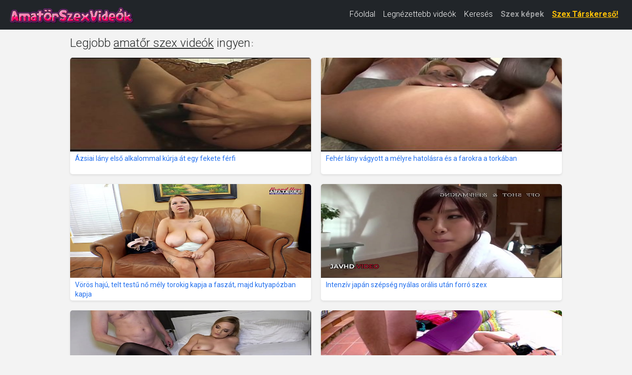

--- FILE ---
content_type: text/html; charset=UTF-8
request_url: https://amatorszexvideok.hu/?oldal=2
body_size: 12506
content:
<!DOCTYPE html>
<html lang="hu" class="no-js no-filter" data-window-width="width-1663">
<head>
    <title>Amatőr szex videók - magyar amatőr házipornó videók ingyen</title>
    <meta name="rating" content="adult" />
    <meta name="RATING" content="RTA-5042-1996-1400-1577-RTA" />
    <meta charset="utf-8">
    <meta name="description" content="Több száz ingyen amatőr szex videó, amiben átlagos külsejű amatőr lányok, vagy igazi feleségeket láthatsz szex közben. Az amatőr pornóban az a különleges, hogy valódi érzelmeket láthatunk, az amatőr szex videókban a szex nincs megjátszva. Összegyűjtöttük kézzel a legjobb magyar amatőr szex videókat és naponta rakjuk ki az oldalra az újabbakat. Valódi amatőr pornó filmek, amiket a szereplők videóztak, semmi megrendezett jelenet vagy kamu érzelem.">
    <meta name="keywords" content="amatőr szex videók, amatőr pornó, amatőr dugás, amatőr párok szexelnek, amatőr sex, homemade pornó, házipornó videó, házipornó filmek, amatőr szex filmek">
    <meta name="viewport" content="width=device-width, initial-scale=1.0, minimum-scale=1.0, maximum-scale=1.0, user-scalable=no">

    <!-- Favikonok és mobil ikonok -->
    <link rel="apple-touch-icon" sizes="180x180" href="/media/favicon/apple-touch-icon.png">
    <link rel="icon" type="image/png" sizes="32x32" href="/media/favicon/favicon-32x32.png">
    <link rel="icon" type="image/png" sizes="16x16" href="/media/favicon/favicon-16x16.png">
    <link rel="manifest" href="/media/favicon/site.webmanifest">
    <link rel="mask-icon" href="/media/favicon/safari-pinned-tab.svg" color="#5bbad5">
    <link rel="shortcut icon" href="/media/favicon/favicon.ico">
    <meta name="msapplication-TileColor" content="#da532c">
    <meta name="msapplication-config" content="/media/favicon/browserconfig.xml">
    <meta name="theme-color" content="#ffffff">

    <!-- Open Graph -->
    
    <!-- Bootstrap 5 CSS -->
    <link href="https://cdn.jsdelivr.net/npm/bootstrap@5.3.0/dist/css/bootstrap.min.css"
          rel="stylesheet"
          integrity="sha384-9ndCyUaIbzAi2FUVXJi0CjmCapSmO7SnpJef0486qhLnuZ2cdeRhO02iuK6FUUVM"
          crossorigin="anonymous">

    <!-- Google Fonts -->
    <link rel="stylesheet" media="all"
          href="//fonts.googleapis.com/css?family=Roboto:400,300,100,500,700&display=swap&subset=latin,latin-ext">
    <link rel="stylesheet" media="all"
          href="//fonts.googleapis.com/css?family=Roboto+Condensed:400,300,700&display=swap&subset=latin,latin-ext">

    <!-- Egyéni CSS -->
    <link rel="stylesheet" media="screen" href="/media/bootstrap.css">
    <link rel="stylesheet" media="screen" href="/media/page.css?7">
    <link rel="stylesheet" media="screen" href="/media/rwd.css">

    <!-- Verifikációs meta tagek -->
    <meta name="msvalidate.01" content="908826D60D8F15E30CD4A7CC4A26A6EF" />
    <meta name="yandex-verification" content="9667ea3c86f8a9a6" />
    <meta name="6a97888e-site-verification" content="869cb7b3a719a753292bc8394de1fb8c" />
    <meta name="clckd" content="3e90993a19338c45edd807d4c655087d" />

    <!-- Google tag (gtag.js) -->
    <script async src="https://www.googletagmanager.com/gtag/js?id=G-D4WN545DYT"></script>
    <script>
        window.dataLayer = window.dataLayer || [];
        function gtag(){dataLayer.push(arguments);}
        gtag('js', new Date());

        gtag('config', 'G-D4WN545DYT');
    </script>
</head>
<body>
<script type="text/javascript" src="/xsims.js"></script>

<header id="main-header" class="container-fluid bg-dark">
    <nav class="navbar navbar-expand-lg navbar-dark py-1" style="margin-top: -10px;">
        <div class="container-fluid align-items-center">
            <!-- Logó -->
            <a class="navbar-brand me-auto" href="https://amatorszexvideok.hu/" title="Amatőr Szex Videók" style="max-width:250px;">
                <img src="/img/amatorszexvideokhu.png"
                     alt="Amatőr Szex Videók"
                     class="img-fluid"
                     style="height:40px; width:auto; object-fit:contain; vertical-align:middle;">
            </a>

            <!-- Hamburger gomb -->
            <button class="navbar-toggler"
                    type="button"
                    data-bs-toggle="collapse"
                    data-bs-target="#mainNav"
                    aria-controls="mainNav"
                    aria-expanded="false"
                    aria-label="Toggle navigation"
                    style="border:none; padding:0.35rem 0.75rem;">
                <span class="navbar-toggler-icon"></span>
            </button>

            <!-- Menü tartalom -->
            <div class="collapse navbar-collapse justify-content-end" id="mainNav">
                <ul class="navbar-nav">
                    <li class="nav-item active">
                        <a class="nav-link text-white" href="/">Főoldal</a>
                    </li>
                    <li class="nav-item ">
                        <a class="nav-link text-white" href="/top100.html">Legnézettebb videók</a>
                    </li>
                    <li class="nav-item ">
                        <a class="nav-link text-white" href="/kereses.html">Keresés</a>
                    </li>
                    <li class="nav-item">
                        <a class="nav-link text-pink fw-bold" href="https://szexkepek.net" target="_snet">Szex képek</a>
                    </li>
                    <li class="nav-item">
                        <a class="nav-link text-warning fw-bold"
                           href="https://mastersincash.g2afse.com/sl?id=613f5e2d0a13e2d587e2e23e&pid=516&sub1=amatorszexvideok.hu"
                           target="_sezexne"
                           style="text-decoration:underline;">
                            Szex Társkereső!
                        </a>
                    </li>
                </ul>
            </div>
        </div>
    </nav>

    <style>
        /* Mobil nézet stílusok */
        @media (max-width: 767px) {
            #mainNav {
                background-color: #262929 !important;
                margin-top: -5px !important;
                box-shadow: 0 3px 5px rgba(0,0,0,0.2) !important;
                position: relative;
                z-index: 1000;
            }
            .navbar-nav {
                padding: 15px 20px !important;
            }
            .nav-link {
                font-size: 18px !important;
                line-height: 1.5 !important;
            }
            .nav-item {
                margin: 8px 0 !important;
            }
            .navbar-toggler {
                margin-right: 0 !important;
            }
            .navbar-brand {
                max-width: 250px !important;
            }
        }
        @media (min-width: 768px) {
            .nav-link {
                font-size: 16px !important;
                line-height: 1.3 !important;
            }
            .navbar-brand {
                max-width: 250px !important;
            }
        }
    </style>
</header>

<!-- Bootstrap JS betöltése -->
<script src="https://cdn.jsdelivr.net/npm/bootstrap@5.3.0/dist/js/bootstrap.bundle.min.js"
        integrity="sha384-geWF76RCwLtnZ8qwWowPQNguL3RmwHVBC9FhGdlKrxdiJJigb/j/68SIy3Te4Bkz"
        crossorigin="anonymous"></script>


<section id="main-content" class="">
<div class="wrapper">
<div class="row">

<article class="col-xs-20">
<div class="inner-wrapper">
<section id="page-content-items">

    
<div class="title-block title-filters-block row">
<div class="this-title col-xs-20" style="margin-top:13px;"><h1 style="display:inline;float:left;">Legjobb <u>amatőr szex videók</u> ingyen</h1><span style="display:inline;float:left;padding-top:5px;padding-left:2px;font-weight:bold;">:</span></div>
<div class="this-messages col-xs-20"></div>
</div>

<div class="row">


<div class="item-block oneof-lg-4 oneof-sm-2 col-xs-10">
<div class="inner-block">
<a href="/25579666/ázsiai-lány-első-alkalommal-kúrja-át-egy-fekete-férfi.html">
<span class="image">
<span class="stretcher">
<img class="card-img-top lazy" data-src="https://thumb-cdn77.xvideos-cdn.com/0c97d1b8-8d34-4b84-9684-977623be0131/3/xv_15_t.jpg" alt="Ázsiai lány első alkalommal kúrja át egy fekete férfi" onError="this.onerror=null;this.data-src='/media/torolve.jpg';" style="max-height:190px;" src="/media/loader.gif" ></span>
</span>
<span class="item-desc" style="border-bottom:0px;height:46px;overflow:hidden;">
<span class="this-title" style="border-bottom:0px;">Ázsiai lány első alkalommal kúrja át egy fekete férfi</span>
</span>
</a>
</div>
</div>


<div class="item-block oneof-lg-4 oneof-sm-2 col-xs-10">
<div class="inner-block">
<a href="/26024835/fehér-lány-vágyott-a-mélyre-hatolásra-és-a-farokra-a-torkában.html">
<span class="image">
<span class="stretcher">
<img class="card-img-top lazy" data-src="https://thumb-cdn77.xvideos-cdn.com/fa0599b4-fc69-4888-a64f-7900889cfcf5/3/xv_15_t.jpg" alt="Fehér lány vágyott a mélyre hatolásra és a farokra a torkában" onError="this.onerror=null;this.data-src='/media/torolve.jpg';" style="max-height:190px;" src="/media/loader.gif" ></span>
</span>
<span class="item-desc" style="border-bottom:0px;height:46px;overflow:hidden;">
<span class="this-title" style="border-bottom:0px;">Fehér lány vágyott a mélyre hatolásra és a farokra a torkában</span>
</span>
</a>
</div>
</div>


<div class="item-block oneof-lg-4 oneof-sm-2 col-xs-10">
<div class="inner-block">
<a href="/25935887/vörös-hajú-telt-testű-nő-mély-torokig-kapja-a-faszát-majd-kutyapózban-kapja.html">
<span class="image">
<span class="stretcher">
<img class="card-img-top lazy" data-src="https://thumb-cdn77.xvideos-cdn.com/05212086-a747-41bc-beb1-9c4689c5e0eb/0/xv_15_t.jpg" alt="Vörös hajú, telt testű nő mély torokig kapja a faszát, majd kutyapózban kapja" onError="this.onerror=null;this.data-src='/media/torolve.jpg';" style="max-height:190px;" src="/media/loader.gif" ></span>
</span>
<span class="item-desc" style="border-bottom:0px;height:46px;overflow:hidden;">
<span class="this-title" style="border-bottom:0px;">Vörös hajú, telt testű nő mély torokig kapja a faszát, majd kutyapózban kapja</span>
</span>
</a>
</div>
</div>


<div class="item-block oneof-lg-4 oneof-sm-2 col-xs-10">
<div class="inner-block">
<a href="/25935882/intenzív-japán-szépség-nyálas-orális-után-forró-szex.html">
<span class="image">
<span class="stretcher">
<img class="card-img-top lazy" data-src="https://gcore-pic.xvideos-cdn.com/videos/thumbs169lll/7b/72/d6/7b72d6059c86bb8483d083066bb52fb0/7b72d6059c86bb8483d083066bb52fb0.15.jpg" alt="Intenzív japán szépség nyálas orális után forró szex" onError="this.onerror=null;this.data-src='/media/torolve.jpg';" style="max-height:190px;" src="/media/loader.gif" ></span>
</span>
<span class="item-desc" style="border-bottom:0px;height:46px;overflow:hidden;">
<span class="this-title" style="border-bottom:0px;">Intenzív japán szépség nyálas orális után forró szex</span>
</span>
</a>
</div>
</div>


<div class="item-block oneof-lg-4 oneof-sm-2 col-xs-10">
<div class="inner-block">
<a href="/25981581/nylon-fétis-lábakkal-és-nedves-punci.html">
<span class="image">
<span class="stretcher">
<img class="card-img-top lazy" data-src="https://thumb-cdn77.xvideos-cdn.com/0c55933c-46ed-4985-86a9-427e1de51c31/0/xv_15_t.jpg" alt="Nylon fétis lábakkal és nedves punci" onError="this.onerror=null;this.data-src='/media/torolve.jpg';" style="max-height:190px;" src="/media/loader.gif" ></span>
</span>
<span class="item-desc" style="border-bottom:0px;height:46px;overflow:hidden;">
<span class="this-title" style="border-bottom:0px;">Nylon fétis lábakkal és nedves punci</span>
</span>
</a>
</div>
</div>


<div class="item-block oneof-lg-4 oneof-sm-2 col-xs-10">
<div class="inner-block">
<a href="/26153742/spanyol-amatőr-kurva-felvétele-közben.html">
<span class="image">
<span class="stretcher">
<img class="card-img-top lazy" data-src="https://thumb-cdn77.xvideos-cdn.com/f03138ee-541f-4fde-8521-bbcbd041b561/3/xv_15_t.jpg" alt="Spanyol amatőr kurva felvétele közben" onError="this.onerror=null;this.data-src='/media/torolve.jpg';" style="max-height:190px;" src="/media/loader.gif" ></span>
</span>
<span class="item-desc" style="border-bottom:0px;height:46px;overflow:hidden;">
<span class="this-title" style="border-bottom:0px;">Spanyol amatőr kurva felvétele közben</span>
</span>
</a>
</div>
</div>


<div class="item-block oneof-lg-4 oneof-sm-2 col-xs-10">
<div class="inner-block">
<a href="/25981573/a-fehér-srác-sosem-baszta-meg-így-a-puncit.html">
<span class="image">
<span class="stretcher">
<img class="card-img-top lazy" data-src="https://thumb-cdn77.xvideos-cdn.com/6dd1aca9-4cc5-40b1-9148-36cc7885860f/3/xv_15_t.jpg" alt="A fehér srác sosem baszta meg így a puncit" onError="this.onerror=null;this.data-src='/media/torolve.jpg';" style="max-height:190px;" src="/media/loader.gif" ></span>
</span>
<span class="item-desc" style="border-bottom:0px;height:46px;overflow:hidden;">
<span class="this-title" style="border-bottom:0px;">A fehér srác sosem baszta meg így a puncit</span>
</span>
</a>
</div>
</div>


<div class="item-block oneof-lg-4 oneof-sm-2 col-xs-10">
<div class="inner-block">
<a href="/24866311/szenvedélyes-anális-délután-vörös-lingerie-ben-egy-amatőr-pár-részéről.html">
<span class="image">
<span class="stretcher">
<img class="card-img-top lazy" data-src="https://cdn77-pic.xvideos-cdn.com/videos/thumbs169lll/76/0f/ed/760fed3910e9a69eaa71c74739672aae/760fed3910e9a69eaa71c74739672aae.15.jpg" alt="Szenvedélyes anális délután vörös lingerie-ben egy amatőr pár részéről" onError="this.onerror=null;this.data-src='/media/torolve.jpg';" style="max-height:190px;" src="/media/loader.gif" ></span>
</span>
<span class="item-desc" style="border-bottom:0px;height:46px;overflow:hidden;">
<span class="this-title" style="border-bottom:0px;">Szenvedélyes anális délután vörös lingerie-ben egy amatőr pár részéről</span>
</span>
</a>
</div>
</div>


<div class="item-block oneof-lg-4 oneof-sm-2 col-xs-10">
<div class="inner-block">
<a href="/25312899/otthon-készült-mélytorkos-szopás-és-szájon-belüli-elélvezés.html">
<span class="image">
<span class="stretcher">
<img class="card-img-top lazy" data-src="https://thumb-cdn77.xvideos-cdn.com/3875e491-9d6f-40b3-a498-f5db9b213e39/3/xv_18_t.jpg" alt="Otthon készült mélytorkos szopás és szájon belüli elélvezés" onError="this.onerror=null;this.data-src='/media/torolve.jpg';" style="max-height:190px;" src="/media/loader.gif" ></span>
</span>
<span class="item-desc" style="border-bottom:0px;height:46px;overflow:hidden;">
<span class="this-title" style="border-bottom:0px;">Otthon készült mélytorkos szopás és szájon belüli elélvezés</span>
</span>
</a>
</div>
</div>


<div class="item-block oneof-lg-4 oneof-sm-2 col-xs-10">
<div class="inner-block">
<a href="/25446442/nagy-mellű-fekete-modellet-durván-megdugja-a-főbérlő-a-kanapén.html">
<span class="image">
<span class="stretcher">
<img class="card-img-top lazy" data-src="https://thumb-cdn77.xvideos-cdn.com/6c93e17b-6420-4ea7-adbb-4a4bc6ee6829/3/xv_30_t.jpg" alt="Nagy mellű fekete modellet durván megdugja a főbérlő a kanapén" onError="this.onerror=null;this.data-src='/media/torolve.jpg';" style="max-height:190px;" src="/media/loader.gif" ></span>
</span>
<span class="item-desc" style="border-bottom:0px;height:46px;overflow:hidden;">
<span class="this-title" style="border-bottom:0px;">Nagy mellű fekete modellet durván megdugja a főbérlő a kanapén</span>
</span>
</a>
</div>
</div>


<div class="item-block oneof-lg-4 oneof-sm-2 col-xs-10">
<div class="inner-block">
<a href="/26153722/az-első-amatőr-videóm-amikor-elélvezett-a-számba.html">
<span class="image">
<span class="stretcher">
<img class="card-img-top lazy" data-src="https://thumb-cdn77.xvideos-cdn.com/23a090b3-ee02-471a-b1d4-870933faa345/3/xv_15_t.jpg" alt="Az első amatőr videóm, amikor elélvezett a számba" onError="this.onerror=null;this.data-src='/media/torolve.jpg';" style="max-height:190px;" src="/media/loader.gif" ></span>
</span>
<span class="item-desc" style="border-bottom:0px;height:46px;overflow:hidden;">
<span class="this-title" style="border-bottom:0px;">Az első amatőr videóm, amikor elélvezett a számba</span>
</span>
</a>
</div>
</div>


<div class="item-block oneof-lg-4 oneof-sm-2 col-xs-10">
<div class="inner-block">
<a href="/25268640/egy-teltebb-ázsiai-lány-első-pornós-videója-otthoni-környezetben.html">
<span class="image">
<span class="stretcher">
<img class="card-img-top lazy" data-src="https://thumb-cdn77.xvideos-cdn.com/e6dd7ba9-a4c1-4dc4-9e00-26e3b8787029/3/xv_15_t.jpg" alt="Egy teltebb ázsiai lány első pornós videója otthoni környezetben" onError="this.onerror=null;this.data-src='/media/torolve.jpg';" style="max-height:190px;" src="/media/loader.gif" ></span>
</span>
<span class="item-desc" style="border-bottom:0px;height:46px;overflow:hidden;">
<span class="this-title" style="border-bottom:0px;">Egy teltebb ázsiai lány első pornós videója otthoni környezetben</span>
</span>
</a>
</div>
</div>


<div class="item-block oneof-lg-4 oneof-sm-2 col-xs-10">
<div class="inner-block">
<a href="/25179741/szexi-barna-hajú-lány-reggeli-vágyait-az-ágyban-elégíti-ki.html">
<span class="image">
<span class="stretcher">
<img class="card-img-top lazy" data-src="https://cdn77-pic.xvideos-cdn.com/videos/thumbs169lll/31/29/a0/3129a0377b5c918cc902fc69090ce279/3129a0377b5c918cc902fc69090ce279.15.jpg" alt="Szexi barna hajú lány reggeli vágyait az ágyban elégíti ki" onError="this.onerror=null;this.data-src='/media/torolve.jpg';" style="max-height:190px;" src="/media/loader.gif" ></span>
</span>
<span class="item-desc" style="border-bottom:0px;height:46px;overflow:hidden;">
<span class="this-title" style="border-bottom:0px;">Szexi barna hajú lány reggeli vágyait az ágyban elégíti ki</span>
</span>
</a>
</div>
</div>


<div class="item-block oneof-lg-4 oneof-sm-2 col-xs-10">
<div class="inner-block">
<a href="/26153720/egyetemista-szomszédlány-kemény-anál-és-puncicsere.html">
<span class="image">
<span class="stretcher">
<img class="card-img-top lazy" data-src="https://thumb-cdn77.xvideos-cdn.com/69ddf3c5-c722-4a01-90aa-eaebf65640bb/3/xv_15_t.jpg" alt="Egyetemista szomszédlány kemény anál és puncicsere" onError="this.onerror=null;this.data-src='/media/torolve.jpg';" style="max-height:190px;" src="/media/loader.gif" ></span>
</span>
<span class="item-desc" style="border-bottom:0px;height:46px;overflow:hidden;">
<span class="this-title" style="border-bottom:0px;">Egyetemista szomszédlány kemény anál és puncicsere</span>
</span>
</a>
</div>
</div>


<div class="item-block oneof-lg-4 oneof-sm-2 col-xs-10">
<div class="inner-block">
<a href="/25981578/a-szobába-csalt-kezdő-lány-kemény-szexre-kész.html">
<span class="image">
<span class="stretcher">
<img class="card-img-top lazy" data-src="https://thumb-cdn77.xvideos-cdn.com/9b0e01f8-6a8a-4ad3-8717-2827b1125c4c/3/xv_28_t.jpg" alt="A szobába csalt kezdő lány kemény szexre kész" onError="this.onerror=null;this.data-src='/media/torolve.jpg';" style="max-height:190px;" src="/media/loader.gif" ></span>
</span>
<span class="item-desc" style="border-bottom:0px;height:46px;overflow:hidden;">
<span class="this-title" style="border-bottom:0px;">A szobába csalt kezdő lány kemény szexre kész</span>
</span>
</a>
</div>
</div>


<div class="item-block oneof-lg-4 oneof-sm-2 col-xs-10">
<div class="inner-block">
<a href="/25712908/karcsú-brazil-lányt-otthon-keményen-megbasznak.html">
<span class="image">
<span class="stretcher">
<img class="card-img-top lazy" data-src="https://thumb-cdn77.xvideos-cdn.com/b8e2455e-142b-4356-bffd-97e5aaed80ae/3/xv_20_t.jpg" alt="Karcsú brazil lányt otthon keményen megbasznak" onError="this.onerror=null;this.data-src='/media/torolve.jpg';" style="max-height:190px;" src="/media/loader.gif" ></span>
</span>
<span class="item-desc" style="border-bottom:0px;height:46px;overflow:hidden;">
<span class="this-title" style="border-bottom:0px;">Karcsú brazil lányt otthon keményen megbasznak</span>
</span>
</a>
</div>
</div>


<div class="item-block oneof-lg-4 oneof-sm-2 col-xs-10">
<div class="inner-block">
<a href="/25312892/dögös-roma-táncosnő-kapja-a-nagy-fekete-faszt.html">
<span class="image">
<span class="stretcher">
<img class="card-img-top lazy" data-src="https://cdn77-pic.xvideos-cdn.com/videos/thumbs169lll/ee/49/45/ee4945d076da04e9637b1d5dfa4337c0/ee4945d076da04e9637b1d5dfa4337c0.15.jpg" alt="Dögös roma táncosnő kapja a nagy fekete faszt" onError="this.onerror=null;this.data-src='/media/torolve.jpg';" style="max-height:190px;" src="/media/loader.gif" ></span>
</span>
<span class="item-desc" style="border-bottom:0px;height:46px;overflow:hidden;">
<span class="this-title" style="border-bottom:0px;">Dögös roma táncosnő kapja a nagy fekete faszt</span>
</span>
</a>
</div>
</div>


<div class="item-block oneof-lg-4 oneof-sm-2 col-xs-10">
<div class="inner-block">
<a href="/25090923/szőke-szépség-nagy-cicikkel-és-vizes-puncijával-hotelben.html">
<span class="image">
<span class="stretcher">
<img class="card-img-top lazy" data-src="https://cdn77-pic.xvideos-cdn.com/videos/thumbs169lll/b1/88/13/b188139d67de3514edf483cb3b7fb108/b188139d67de3514edf483cb3b7fb108.9.jpg" alt="Szőke szépség nagy cicikkel és vizes puncijával hotelben" onError="this.onerror=null;this.data-src='/media/torolve.jpg';" style="max-height:190px;" src="/media/loader.gif" ></span>
</span>
<span class="item-desc" style="border-bottom:0px;height:46px;overflow:hidden;">
<span class="this-title" style="border-bottom:0px;">Szőke szépség nagy cicikkel és vizes puncijával hotelben</span>
</span>
</a>
</div>
</div>


<div class="item-block oneof-lg-4 oneof-sm-2 col-xs-10">
<div class="inner-block">
<a href="/25090928/nedves-punci-ujjazása-a-fotelben-a-kövér-nő-nyög-a-nappaliban.html">
<span class="image">
<span class="stretcher">
<img class="card-img-top lazy" data-src="https://thumb-cdn77.xvideos-cdn.com/ae494940-b252-4945-8cb0-2b82c2891098/3/xv_8_t.jpg" alt="Nedves punci ujjazása a fotelben, a kövér nő nyög a nappaliban" onError="this.onerror=null;this.data-src='/media/torolve.jpg';" style="max-height:190px;" src="/media/loader.gif" ></span>
</span>
<span class="item-desc" style="border-bottom:0px;height:46px;overflow:hidden;">
<span class="this-title" style="border-bottom:0px;">Nedves punci ujjazása a fotelben, a kövér nő nyög a nappaliban</span>
</span>
</a>
</div>
</div>


<div class="item-block oneof-lg-4 oneof-sm-2 col-xs-10">
<div class="inner-block">
<a href="/25268624/nagy-fenekű-fehér-tinilány-találkozik-első-óriási-fekete-farkával.html">
<span class="image">
<span class="stretcher">
<img class="card-img-top lazy" data-src="https://thumb-cdn77.xvideos-cdn.com/7a49876c-d430-41a7-9800-89334d1bc211/2/xv_15_t.jpg" alt="Nagy fenekű fehér tinilány találkozik első óriási fekete farkával" onError="this.onerror=null;this.data-src='/media/torolve.jpg';" style="max-height:190px;" src="/media/loader.gif" ></span>
</span>
<span class="item-desc" style="border-bottom:0px;height:46px;overflow:hidden;">
<span class="this-title" style="border-bottom:0px;">Nagy fenekű fehér tinilány találkozik első óriási fekete farkával</span>
</span>
</a>
</div>
</div>


<div class="item-block oneof-lg-4 oneof-sm-2 col-xs-10">
<div class="inner-block">
<a href="/25312895/fiatal-lány-fürdőszobai-kalandja-mély-torokszopással-és-arcra-élvezéssel.html">
<span class="image">
<span class="stretcher">
<img class="card-img-top lazy" data-src="https://cdn77-pic.xvideos-cdn.com/videos/thumbs169lll/5c/38/d1/5c38d16338d62b36951434afe3bdb609/5c38d16338d62b36951434afe3bdb609.14.jpg" alt="Fiatal lány fürdőszobai kalandja mély torokszopással és arcra élvezéssel" onError="this.onerror=null;this.data-src='/media/torolve.jpg';" style="max-height:190px;" src="/media/loader.gif" ></span>
</span>
<span class="item-desc" style="border-bottom:0px;height:46px;overflow:hidden;">
<span class="this-title" style="border-bottom:0px;">Fiatal lány fürdőszobai kalandja mély torokszopással és arcra élvezéssel</span>
</span>
</a>
</div>
</div>


<div class="item-block oneof-lg-4 oneof-sm-2 col-xs-10">
<div class="inner-block">
<a href="/25579667/vékony-fehér-tinilányt-nagy-fekete-fasz-döfi.html">
<span class="image">
<span class="stretcher">
<img class="card-img-top lazy" data-src="https://thumb-cdn77.xvideos-cdn.com/54a84fd7-4a0f-4b04-b957-b7c99410ddc8/3/xv_15_t.jpg" alt="Vékony fehér tinilányt nagy fekete fasz döfi" onError="this.onerror=null;this.data-src='/media/torolve.jpg';" style="max-height:190px;" src="/media/loader.gif" ></span>
</span>
<span class="item-desc" style="border-bottom:0px;height:46px;overflow:hidden;">
<span class="this-title" style="border-bottom:0px;">Vékony fehér tinilányt nagy fekete fasz döfi</span>
</span>
</a>
</div>
</div>


<div class="item-block oneof-lg-4 oneof-sm-2 col-xs-10">
<div class="inner-block">
<a href="/25268629/amatőr-pár-kemény-és-mély-misszionárius-dugás.html">
<span class="image">
<span class="stretcher">
<img class="card-img-top lazy" data-src="https://cdn77-pic.xvideos-cdn.com/videos/thumbs169lll/59/f9/ca/59f9caeb91503361cc5bc9b4b80ab7fd/59f9caeb91503361cc5bc9b4b80ab7fd.13.jpg" alt="Amatőr pár kemény és mély misszionárius dugás" onError="this.onerror=null;this.data-src='/media/torolve.jpg';" style="max-height:190px;" src="/media/loader.gif" ></span>
</span>
<span class="item-desc" style="border-bottom:0px;height:46px;overflow:hidden;">
<span class="this-title" style="border-bottom:0px;">Amatőr pár kemény és mély misszionárius dugás</span>
</span>
</a>
</div>
</div>


<div class="item-block oneof-lg-4 oneof-sm-2 col-xs-10">
<div class="inner-block">
<a href="/25268623/fehér-tinilány-első-hármasa-két-nagy-fekete-faszival.html">
<span class="image">
<span class="stretcher">
<img class="card-img-top lazy" data-src="https://thumb-cdn77.xvideos-cdn.com/99d2e7fc-fc05-413d-b2fa-f14d794a490b/2/xv_15_t.jpg" alt="Fehér tinilány első hármasa két nagy fekete faszival" onError="this.onerror=null;this.data-src='/media/torolve.jpg';" style="max-height:190px;" src="/media/loader.gif" ></span>
</span>
<span class="item-desc" style="border-bottom:0px;height:46px;overflow:hidden;">
<span class="this-title" style="border-bottom:0px;">Fehér tinilány első hármasa két nagy fekete faszival</span>
</span>
</a>
</div>
</div>


<div class="item-block oneof-lg-4 oneof-sm-2 col-xs-10">
<div class="inner-block">
<a href="/25090919/nagy-fenekű-roma-barátnő-szopik-és-dug-a-nagy-fekete-fasszal.html">
<span class="image">
<span class="stretcher">
<img class="card-img-top lazy" data-src="https://cdn77-pic.xvideos-cdn.com/videos/thumbs169lll/cf/85/c6/cf85c60ae207496f4181c4109349ec7c/cf85c60ae207496f4181c4109349ec7c.15.jpg" alt="Nagy fenekű roma barátnő szopik és dug a nagy fekete fasszal" onError="this.onerror=null;this.data-src='/media/torolve.jpg';" style="max-height:190px;" src="/media/loader.gif" ></span>
</span>
<span class="item-desc" style="border-bottom:0px;height:46px;overflow:hidden;">
<span class="this-title" style="border-bottom:0px;">Nagy fenekű roma barátnő szopik és dug a nagy fekete fasszal</span>
</span>
</a>
</div>
</div>


<div class="item-block oneof-lg-4 oneof-sm-2 col-xs-10">
<div class="inner-block">
<a href="/25179745/féltékeny-férj-mellett-a-fiatal-szeretővel-a-fehérneműben.html">
<span class="image">
<span class="stretcher">
<img class="card-img-top lazy" data-src="https://gcore-pic.xvideos-cdn.com/videos/thumbs169lll/c4/59/de/c459deda51c2f40ce1312a71df89fd67/c459deda51c2f40ce1312a71df89fd67.15.jpg" alt="Féltékeny férj mellett, a fiatal szeretővel a fehérneműben" onError="this.onerror=null;this.data-src='/media/torolve.jpg';" style="max-height:190px;" src="/media/loader.gif" ></span>
</span>
<span class="item-desc" style="border-bottom:0px;height:46px;overflow:hidden;">
<span class="this-title" style="border-bottom:0px;">Féltékeny férj mellett, a fiatal szeretővel a fehérneműben</span>
</span>
</a>
</div>
</div>


<div class="item-block oneof-lg-4 oneof-sm-2 col-xs-10">
<div class="inner-block">
<a href="/25935876/erdei-kaland-a-kocsiban-szex-közben.html">
<span class="image">
<span class="stretcher">
<img class="card-img-top lazy" data-src="https://cdn77-pic.xvideos-cdn.com/videos/thumbs169lll/da/e3/c4/dae3c435e42a1515a4a515dea279edd0/dae3c435e42a1515a4a515dea279edd0.15.jpg" alt="Erdei kaland a kocsiban szex közben" onError="this.onerror=null;this.data-src='/media/torolve.jpg';" style="max-height:190px;" src="/media/loader.gif" ></span>
</span>
<span class="item-desc" style="border-bottom:0px;height:46px;overflow:hidden;">
<span class="this-title" style="border-bottom:0px;">Erdei kaland a kocsiban szex közben</span>
</span>
</a>
</div>
</div>


<div class="item-block oneof-lg-4 oneof-sm-2 col-xs-10">
<div class="inner-block">
<a href="/25135957/szűk-pinájú-amatőr-lány-extrém-csípőrándítása.html">
<span class="image">
<span class="stretcher">
<img class="card-img-top lazy" data-src="https://gcore-pic.xvideos-cdn.com/videos/thumbs169lll/51/32/4c/51324cad14731b4c6a7db62281b2bc18/51324cad14731b4c6a7db62281b2bc18.15.jpg" alt="Szűk pinájú amatőr lány extrém csípőrándítása" onError="this.onerror=null;this.data-src='/media/torolve.jpg';" style="max-height:190px;" src="/media/loader.gif" ></span>
</span>
<span class="item-desc" style="border-bottom:0px;height:46px;overflow:hidden;">
<span class="this-title" style="border-bottom:0px;">Szűk pinájú amatőr lány extrém csípőrándítása</span>
</span>
</a>
</div>
</div>


<div class="item-block oneof-lg-4 oneof-sm-2 col-xs-10">
<div class="inner-block">
<a href="/25712897/dagadt-anyuka-nagy-fenekével-kipróbál-egy-óriási-fekete-farkat.html">
<span class="image">
<span class="stretcher">
<img class="card-img-top lazy" data-src="https://thumb-cdn77.xvideos-cdn.com/60be1f58-fc8d-461d-9886-ba9ddb8dcb6b/3/xv_15_t.jpg" alt="Dagadt anyuka nagy fenekével kipróbál egy óriási fekete farkat" onError="this.onerror=null;this.data-src='/media/torolve.jpg';" style="max-height:190px;" src="/media/loader.gif" ></span>
</span>
<span class="item-desc" style="border-bottom:0px;height:46px;overflow:hidden;">
<span class="this-title" style="border-bottom:0px;">Dagadt anyuka nagy fenekével kipróbál egy óriási fekete farkat</span>
</span>
</a>
</div>
</div>


<div class="item-block oneof-lg-4 oneof-sm-2 col-xs-10">
<div class="inner-block">
<a href="/24777834/fehér-lingerie-ben-a-nagy-cicis-japán-anya-kézi-orgazmusa.html">
<span class="image">
<span class="stretcher">
<img class="card-img-top lazy" data-src="https://gcore-pic.xvideos-cdn.com/videos/thumbs169lll/e9/d8/51/e9d8511d62b45a4b4be6ef87dfc4684a/e9d8511d62b45a4b4be6ef87dfc4684a.15.jpg" alt="Fehér lingerie-ben a nagy cicis japán anya kézi orgazmusa" onError="this.onerror=null;this.data-src='/media/torolve.jpg';" style="max-height:190px;" src="/media/loader.gif" ></span>
</span>
<span class="item-desc" style="border-bottom:0px;height:46px;overflow:hidden;">
<span class="this-title" style="border-bottom:0px;">Fehér lingerie-ben a nagy cicis japán anya kézi orgazmusa</span>
</span>
</a>
</div>
</div>


<div class="item-block oneof-lg-4 oneof-sm-2 col-xs-10">
<div class="inner-block">
<a href="/25579670/selyemharisnyás-francia-amatőr-mindent-megcsinál.html">
<span class="image">
<span class="stretcher">
<img class="card-img-top lazy" data-src="https://cdn77-pic.xvideos-cdn.com/videos/thumbs169lll/74/f6/a4/74f6a4ce8c568d9104247aa85070afba/74f6a4ce8c568d9104247aa85070afba.14.jpg" alt="Selyemharisnyás francia amatőr mindent megcsinál" onError="this.onerror=null;this.data-src='/media/torolve.jpg';" style="max-height:190px;" src="/media/loader.gif" ></span>
</span>
<span class="item-desc" style="border-bottom:0px;height:46px;overflow:hidden;">
<span class="this-title" style="border-bottom:0px;">Selyemharisnyás francia amatőr mindent megcsinál</span>
</span>
</a>
</div>
</div>


<div class="item-block oneof-lg-4 oneof-sm-2 col-xs-10">
<div class="inner-block">
<a href="/25712895/nagy-testű-roma-nőt-keményen-megdugják.html">
<span class="image">
<span class="stretcher">
<img class="card-img-top lazy" data-src="https://cdn77-pic.xvideos-cdn.com/videos/thumbs169lll/7b/6f/2a/7b6f2acbf1d7ebf8f3fc90333b53f413/7b6f2acbf1d7ebf8f3fc90333b53f413.15.jpg" alt="Nagy testű roma nőt keményen megdugják" onError="this.onerror=null;this.data-src='/media/torolve.jpg';" style="max-height:190px;" src="/media/loader.gif" ></span>
</span>
<span class="item-desc" style="border-bottom:0px;height:46px;overflow:hidden;">
<span class="this-title" style="border-bottom:0px;">Nagy testű roma nőt keményen megdugják</span>
</span>
</a>
</div>
</div>


</div>



</section>

<!--
<div class="row sep-row">
<div class="col-xs-20">
<div class="sep-line"></div>
</div>
</div>
-->

<div class="pagination">
<div class="row">
<div class="col-xs-20 pagination-items">
<div class="pagination-bg">
<div class="contents">

<!--
<ul class="item-list pagination">
<li><span>1</span></li>
<li><a href="https://pornrice.com/page-2/">2</a></li>
<li><a href="https://pornrice.com/page-3/">3</a></li>
<li><a href="https://pornrice.com/page-4/">4</a></li>
<li><a href="https://pornrice.com/page-5/">5</a></li>
<li><a href="https://pornrice.com/page-6/">6</a></li>
<li><a href="https://pornrice.com/page-7/">7</a></li>
<li><a href="https://pornrice.com/page-8/">8</a></li>
<li class="next"><a href="https://pornrice.com/page-2/">Next »</a></li>
<li class="next last"><a href="https://pornrice.com/page-388/">Last »</a></li> 
</ul>
-->
<!--<div class="col-lg-12 text-center">-->
				
	<ul class='item-list pagination'>
	<li class='page-item'><a class='page-link' href='?oldal=1'>&#171;</a></li>     <li class='page-item '><a class='page-link' href='?oldal=1'>1</a></li><li class='page-item  active '><a class='page-link' href='?oldal=2'>2</a></li><li class='page-item '><a class='page-link' href='?oldal=3'>3</a></li><li class='page-item '><a class='page-link' href='?oldal=4'>4</a></li><li class='page-item '><a class='page-link' href='?oldal=5'>5</a></li><li class='page-item '><a class='page-link' href='?oldal=6'>6</a></li><li class='page-item '><a class='page-link' href='?oldal=7'>7</a></li><li class='page-item'><a class='page-link' href='?oldal=3'>&#187;</a></li>
	</ul>

	      <!--</div>-->

</div>
</div>
</div>
</div>
</div>
</div>
</article>
</div>
</div>
</section>




<div style="padding: 20px; ">
Az amatorszexvideok.hu egy napi frissítésű és teljesen ingyen nézhető szex videós oldal, ahol kizárólag a legjobb amatőr szex videókat nézheti meg a látogató, biztonságos körülmények között. Minden videónk vírusmentes és igazoltan amatőr szereplők láthatóak benne, így könnyedén lehet hogy a szomszéd anyukát is meglátod valamelyik amatőr szex filmünkben, de az is lehet hogy a fiatal tini lányok a közeli iskolába járnak. Ez a szép az amatőr pornó videókban, hogy hétköznapi embereket valódi érzéseit mutatja meg. Nincs megrendezett jelenet, csak a valóság, a homemade szex videók különleges hangulatával együtt. Rakd el bátran ezt a weboldalt a könyvjelzők közé és látogass vissza időről-időre hogy a legjobb amatőr házipornó videókat nézhesd meg ingyen.
</div>


<div style="padding: 20px; ">
<hr>
Barátaink és partnereink:&nbsp; 
	<a href="https://szexkepek.net/" target="_szexkepek">Szex képek</a>, &nbsp;&nbsp;	
	<a href="https://masztivideo.hu/" target="_mast">Maszti videók</a>, &nbsp;&nbsp;	
	<a href="https://tiniporno.hu/" target="_xmast">Tini pornó videók</a>, &nbsp;&nbsp;	
	
</div>


<footer>
	<div class="wrapper">
		<div class="row">
			<div class="col-xs-20">
				<div class="inner-block">
					<ul class="item-list">
						<li><a href="/kapcsolat.html" rel="nofollow">Kapcsolat</a> <a href="/18usc2257.html" style='padding-left:15px;'>18 USC 2257</a> <a href="/dmca.html" style='padding-left:15px;'>DMCA</a> <a href="/adatvedelem.html" style='padding-left:15px;'>Adatvédelem</a> </li>
					</ul>
				</div>
			</div>
		</div>
	</div>
</footer>


<script type="application/javascript">
(function() {

    //version 1.0.0

    var adConfig = {
    "ads_host": "a.pemsrv.com",
    "syndication_host": "s.pemsrv.com",
    "idzone": 5204522,
    "popup_fallback": false,
    "popup_force": false,
    "chrome_enabled": true,
    "new_tab": false,
    "frequency_period": 360,
    "frequency_count": 1,
    "trigger_method": 3,
    "trigger_class": "",
    "trigger_delay": 0,
    "only_inline": false
};

if(!window.document.querySelectorAll){document.querySelectorAll=document.body.querySelectorAll=Object.querySelectorAll=function querySelectorAllPolyfill(r,c,i,j,a){var d=document,s=d.createStyleSheet();a=d.all;c=[];r=r.replace(/\[for\b/gi,"[htmlFor").split(",");for(i=r.length;i--;){s.addRule(r[i],"k:v");for(j=a.length;j--;){a[j].currentStyle.k&&c.push(a[j])}s.removeRule(0)}return c}}var popMagic={version:1,cookie_name:"",url:"",config:{},open_count:0,top:null,browser:null,venor_loaded:false,venor:false,configTpl:{ads_host:"",syndication_host:"",idzone:"",frequency_period:720,frequency_count:1,trigger_method:1,trigger_class:"",popup_force:false,popup_fallback:false,chrome_enabled:true,new_tab:false,cat:"",tags:"",el:"",sub:"",sub2:"",sub3:"",only_inline:false,trigger_delay:0,cookieconsent:true},init:function(config){if(typeof config.idzone==="undefined"||!config.idzone){return}if(typeof config["customTargeting"]==="undefined"){config["customTargeting"]=[]}window["customTargeting"]=config["customTargeting"]||null;var customTargeting=Object.keys(config["customTargeting"]).filter(function(c){return c.search("ex_")>=0});if(customTargeting.length){customTargeting.forEach(function(ct){return this.configTpl[ct]=null}.bind(this))}for(var key in this.configTpl){if(!Object.prototype.hasOwnProperty.call(this.configTpl,key)){continue}if(typeof config[key]!=="undefined"){this.config[key]=config[key]}else{this.config[key]=this.configTpl[key]}}if(typeof this.config.idzone==="undefined"||this.config.idzone===""){return}if(this.config.only_inline!==true){this.loadHosted()}this.addEventToElement(window,"load",this.preparePop)},getCountFromCookie:function(){if(!this.config.cookieconsent){return 0}var shownCookie=popMagic.getCookie(popMagic.cookie_name);var ctr=typeof shownCookie==="undefined"?0:parseInt(shownCookie);if(isNaN(ctr)){ctr=0}return ctr},getLastOpenedTimeFromCookie:function(){var shownCookie=popMagic.getCookie(popMagic.cookie_name);var delay=null;if(typeof shownCookie!=="undefined"){var value=shownCookie.split(";")[1];delay=value>0?parseInt(value):0}if(isNaN(delay)){delay=null}return delay},shouldShow:function(){if(popMagic.open_count>=popMagic.config.frequency_count){return false}var ctr=popMagic.getCountFromCookie();const last_opened_time=popMagic.getLastOpenedTimeFromCookie();const current_time=Math.floor(Date.now()/1e3);const maximumDelayTime=last_opened_time+popMagic.config.trigger_delay;if(last_opened_time&&maximumDelayTime>current_time){return false}popMagic.open_count=ctr;return!(ctr>=popMagic.config.frequency_count)},venorShouldShow:function(){return popMagic.venor_loaded&&popMagic.venor==="0"},setAsOpened:function(){var new_ctr=1;if(popMagic.open_count!==0){new_ctr=popMagic.open_count+1}else{new_ctr=popMagic.getCountFromCookie()+1}const last_opened_time=Math.floor(Date.now()/1e3);if(popMagic.config.cookieconsent){popMagic.setCookie(popMagic.cookie_name,`${new_ctr};${last_opened_time}`,popMagic.config.frequency_period)}},loadHosted:function(){var hostedScript=document.createElement("script");hostedScript.type="application/javascript";hostedScript.async=true;hostedScript.src="//"+this.config.ads_host+"/popunder1000.js";hostedScript.id="popmagicldr";for(var key in this.config){if(!Object.prototype.hasOwnProperty.call(this.config,key)){continue}if(key==="ads_host"||key==="syndication_host"){continue}hostedScript.setAttribute("data-exo-"+key,this.config[key])}var insertAnchor=document.getElementsByTagName("body").item(0);if(insertAnchor.firstChild){insertAnchor.insertBefore(hostedScript,insertAnchor.firstChild)}else{insertAnchor.appendChild(hostedScript)}},preparePop:function(){if(typeof exoJsPop101==="object"&&Object.prototype.hasOwnProperty.call(exoJsPop101,"add")){return}popMagic.top=self;if(popMagic.top!==self){try{if(top.document.location.toString()){popMagic.top=top}}catch(err){}}popMagic.cookie_name="zone-cap-"+popMagic.config.idzone;if(popMagic.shouldShow()){var xmlhttp=new XMLHttpRequest;xmlhttp.onreadystatechange=function(){if(xmlhttp.readyState==XMLHttpRequest.DONE){popMagic.venor_loaded=true;if(xmlhttp.status==200){popMagic.venor=xmlhttp.responseText}else{popMagic.venor="0"}}};var protocol=document.location.protocol!=="https:"&&document.location.protocol!=="http:"?"https:":document.location.protocol;xmlhttp.open("GET",protocol+"//"+popMagic.config.syndication_host+"/venor.php",true);try{xmlhttp.send()}catch(error){popMagic.venor_loaded=true}}popMagic.buildUrl();popMagic.browser=popMagic.browserDetector.detectBrowser(navigator.userAgent);if(!popMagic.config.chrome_enabled&&(popMagic.browser.name==="chrome"||popMagic.browser.name==="crios")){return}var popMethod=popMagic.getPopMethod(popMagic.browser);popMagic.addEvent("click",popMethod)},getPopMethod:function(browserInfo){if(popMagic.config.popup_force){return popMagic.methods.popup}if(popMagic.config.popup_fallback&&browserInfo.name==="chrome"&&browserInfo.version>=68&&!browserInfo.isMobile){return popMagic.methods.popup}if(browserInfo.isMobile){return popMagic.methods.default}if(browserInfo.name==="chrome"){return popMagic.methods.chromeTab}return popMagic.methods.default},buildUrl:function(){var protocol=document.location.protocol!=="https:"&&document.location.protocol!=="http:"?"https:":document.location.protocol;var p=top===self?document.URL:document.referrer;var script_info={type:"inline",name:"popMagic",ver:this.version};var encodeScriptInfo=function(script_info){var result=script_info["type"]+"|"+script_info["name"]+"|"+script_info["ver"];return encodeURIComponent(btoa(result))};var customTargetingParams="";if(customTargeting&&Object.keys(customTargeting).length){var customTargetingKeys=typeof customTargeting==="object"?Object.keys(customTargeting):customTargeting;var value;customTargetingKeys.forEach(function(key){if(typeof customTargeting==="object"){value=customTargeting[key]}else if(Array.isArray(customTargeting)){value=scriptEl.getAttribute(key)}var keyWithoutExoPrefix=key.replace("data-exo-","");customTargetingParams+=`&${keyWithoutExoPrefix}=${value}`})}this.url=protocol+"//"+this.config.syndication_host+"/splash.php"+"?cat="+this.config.cat+"&idzone="+this.config.idzone+"&type=8"+"&p="+encodeURIComponent(p)+"&sub="+this.config.sub+(this.config.sub2!==""?"&sub2="+this.config.sub2:"")+(this.config.sub3!==""?"&sub3="+this.config.sub3:"")+"&block=1"+"&el="+this.config.el+"&tags="+this.config.tags+"&cookieconsent="+this.config.cookieconsent+"&scr_info="+encodeScriptInfo(script_info)+customTargetingParams},addEventToElement:function(obj,type,fn){if(obj.addEventListener){obj.addEventListener(type,fn,false)}else if(obj.attachEvent){obj["e"+type+fn]=fn;obj[type+fn]=function(){obj["e"+type+fn](window.event)};obj.attachEvent("on"+type,obj[type+fn])}else{obj["on"+type]=obj["e"+type+fn]}},addEvent:function(type,fn){var targetElements;if(popMagic.config.trigger_method=="3"){targetElements=document.querySelectorAll("a");for(i=0;i<targetElements.length;i++){popMagic.addEventToElement(targetElements[i],type,fn)}return}if(popMagic.config.trigger_method=="2"&&popMagic.config.trigger_method!=""){var trigger_classes;var trigger_classes_final=[];if(popMagic.config.trigger_class.indexOf(",")===-1){trigger_classes=popMagic.config.trigger_class.split(" ")}else{var trimmed_trigger_classes=popMagic.config.trigger_class.replace(/\s/g,"");trigger_classes=trimmed_trigger_classes.split(",")}for(var i=0;i<trigger_classes.length;i++){if(trigger_classes[i]!==""){trigger_classes_final.push("."+trigger_classes[i])}}targetElements=document.querySelectorAll(trigger_classes_final.join(", "));for(i=0;i<targetElements.length;i++){popMagic.addEventToElement(targetElements[i],type,fn)}return}popMagic.addEventToElement(document,type,fn)},setCookie:function(name,value,ttl_minutes){if(!this.config.cookieconsent){return false}ttl_minutes=parseInt(ttl_minutes,10);var now_date=new Date;now_date.setMinutes(now_date.getMinutes()+parseInt(ttl_minutes));var c_value=encodeURIComponent(value)+"; expires="+now_date.toUTCString()+"; path=/";document.cookie=name+"="+c_value},getCookie:function(name){if(!this.config.cookieconsent){return false}var i,x,y,cookiesArray=document.cookie.split(";");for(i=0;i<cookiesArray.length;i++){x=cookiesArray[i].substr(0,cookiesArray[i].indexOf("="));y=cookiesArray[i].substr(cookiesArray[i].indexOf("=")+1);x=x.replace(/^\s+|\s+$/g,"");if(x===name){return decodeURIComponent(y)}}},randStr:function(length,possibleChars){var text="";var possible=possibleChars||"ABCDEFGHIJKLMNOPQRSTUVWXYZabcdefghijklmnopqrstuvwxyz0123456789";for(var i=0;i<length;i++){text+=possible.charAt(Math.floor(Math.random()*possible.length))}return text},isValidUserEvent:function(event){if("isTrusted"in event&&event.isTrusted&&popMagic.browser.name!=="ie"&&popMagic.browser.name!=="safari"){return true}else{return event.screenX!=0&&event.screenY!=0}},isValidHref:function(href){if(typeof href==="undefined"||href==""){return false}var empty_ref=/\s?javascript\s?:/i;return!empty_ref.test(href)},findLinkToOpen:function(clickedElement){var target=clickedElement;var location=false;try{var breakCtr=0;while(breakCtr<20&&!target.getAttribute("href")&&target!==document&&target.nodeName.toLowerCase()!=="html"){target=target.parentNode;breakCtr++}var elementTargetAttr=target.getAttribute("target");if(!elementTargetAttr||elementTargetAttr.indexOf("_blank")===-1){location=target.getAttribute("href")}}catch(err){}if(!popMagic.isValidHref(location)){location=false}return location||window.location.href},getPuId:function(){return"ok_"+Math.floor(89999999*Math.random()+1e7)},browserDetector:{browserDefinitions:[["firefox",/Firefox\/([0-9.]+)(?:\s|$)/],["opera",/Opera\/([0-9.]+)(?:\s|$)/],["opera",/OPR\/([0-9.]+)(:?\s|$)$/],["edge",/Edg(?:e|)\/([0-9._]+)/],["ie",/Trident\/7\.0.*rv:([0-9.]+)\).*Gecko$/],["ie",/MSIE\s([0-9.]+);.*Trident\/[4-7].0/],["ie",/MSIE\s(7\.0)/],["safari",/Version\/([0-9._]+).*Safari/],["chrome",/(?!Chrom.*Edg(?:e|))Chrom(?:e|ium)\/([0-9.]+)(:?\s|$)/],["chrome",/(?!Chrom.*OPR)Chrom(?:e|ium)\/([0-9.]+)(:?\s|$)/],["bb10",/BB10;\sTouch.*Version\/([0-9.]+)/],["android",/Android\s([0-9.]+)/],["ios",/Version\/([0-9._]+).*Mobile.*Safari.*/],["yandexbrowser",/YaBrowser\/([0-9._]+)/],["crios",/CriOS\/([0-9.]+)(:?\s|$)/]],detectBrowser:function(userAgent){var isMobile=userAgent.match(/Android|BlackBerry|iPhone|iPad|iPod|Opera Mini|IEMobile|WebOS|Windows Phone/i);for(var i in this.browserDefinitions){var definition=this.browserDefinitions[i];if(definition[1].test(userAgent)){var match=definition[1].exec(userAgent);var version=match&&match[1].split(/[._]/).slice(0,3);var versionTails=Array.prototype.slice.call(version,1).join("")||"0";if(version&&version.length<3){Array.prototype.push.apply(version,version.length===1?[0,0]:[0])}return{name:definition[0],version:version.join("."),versionNumber:parseFloat(version[0]+"."+versionTails),isMobile:isMobile}}}return{name:"other",version:"1.0",versionNumber:1,isMobile:isMobile}}},methods:{default:function(triggeredEvent){if(!popMagic.shouldShow()||!popMagic.venorShouldShow()||!popMagic.isValidUserEvent(triggeredEvent))return true;var clickedElement=triggeredEvent.target||triggeredEvent.srcElement;var href=popMagic.findLinkToOpen(clickedElement);window.open(href,"_blank");popMagic.setAsOpened();popMagic.top.document.location=popMagic.url;if(typeof triggeredEvent.preventDefault!=="undefined"){triggeredEvent.preventDefault();triggeredEvent.stopPropagation()}return true},chromeTab:function(event){if(!popMagic.shouldShow()||!popMagic.venorShouldShow()||!popMagic.isValidUserEvent(event))return true;if(typeof event.preventDefault!=="undefined"){event.preventDefault();event.stopPropagation()}else{return true}var a=top.window.document.createElement("a");var target=event.target||event.srcElement;a.href=popMagic.findLinkToOpen(target);document.getElementsByTagName("body")[0].appendChild(a);var e=new MouseEvent("click",{bubbles:true,cancelable:true,view:window,screenX:0,screenY:0,clientX:0,clientY:0,ctrlKey:true,altKey:false,shiftKey:false,metaKey:true,button:0});e.preventDefault=undefined;a.dispatchEvent(e);a.parentNode.removeChild(a);window.open(popMagic.url,"_self");popMagic.setAsOpened()},popup:function(triggeredEvent){if(!popMagic.shouldShow()||!popMagic.venorShouldShow()||!popMagic.isValidUserEvent(triggeredEvent))return true;var winOptions="";if(popMagic.config.popup_fallback&&!popMagic.config.popup_force){var height=Math.max(Math.round(window.innerHeight*.8),300);var width=Math.max(Math.round(window.innerWidth*.7),300);var top=window.screenY+100;var left=window.screenX+100;winOptions="menubar=1,resizable=1,width="+width+",height="+height+",top="+top+",left="+left}var prePopUrl=document.location.href;var popWin=window.open(prePopUrl,popMagic.getPuId(),winOptions);setTimeout(function(){popWin.location.href=popMagic.url},200);popMagic.setAsOpened();if(typeof triggeredEvent.preventDefault!=="undefined"){triggeredEvent.preventDefault();triggeredEvent.stopPropagation()}}}};    popMagic.init(adConfig);
})();


</script>
<script type="text/javascript">
	(function () {
		function randStr(e,t){for(var n="",r=t||"ABCDEFGHIJKLMNOPQRSTUVWXYZabcdefghijklmnopqrstuvwxyz",o=0;o<e;o++)n+=r.charAt(Math.floor(Math.random()*r.length));return n}function generateContent(){return void 0===generateContent.val&&(generateContent.val=" \ndocument.dispatchEvent("+randStr(4*Math.random()+3)+");"),generateContent.val}try{Object.defineProperty(document.currentScript,"innerHTML",{get:generateContent}),Object.defineProperty(document.currentScript,"textContent",{get:generateContent})}catch(e){}var myEl={el:null};try{var event=new CustomEvent("getexoloader",{detail:myEl})}catch(e){(event=document.createEvent("CustomEvent")).initCustomEvent("getexoloader",!1,!1,myEl)}window.document.dispatchEvent(event);var ExoLoader=myEl.el;
		ExoLoader.addZone({"idzone":"5204522"});
	})();
</script>


<script type="application/javascript">
    pn_idzone = 5204524;
    pn_sleep_seconds = 0;
    pn_is_self_hosted = 1;
    pn_soft_ask = 0;
    pn_filename = "/worker.js"; 
</script>

<script type="application/javascript" src="https://js.wpnsrv.com/pn.php"></script>

<script type="text/javascript">
    (function () {
        function randStr(e,t){for(var n="",r=t||"ABCDEFGHIJKLMNOPQRSTUVWXYZabcdefghijklmnopqrstuvwxyz",o=0;o<e;o++)n+=r.charAt(Math.floor(Math.random()*r.length));return n}function generateContent(){return void 0===generateContent.val&&(generateContent.val=" \ndocument.dispatchEvent("+randStr(4*Math.random()+3)+");"),generateContent.val}try{Object.defineProperty(document.currentScript,"innerHTML",{get:generateContent}),Object.defineProperty(document.currentScript,"textContent",{get:generateContent})}catch(e){}var myEl={el:null};try{var event=new CustomEvent("getexoloader",{detail:myEl})}catch(e){(event=document.createEvent("CustomEvent")).initCustomEvent("getexoloader",!1,!1,myEl)}window.document.dispatchEvent(event);var ExoLoader=myEl.el;
        
        ExoLoader.serve({"script_url":"/xmtz.php"});
    })();
</script>


<script src="/media/jquery-1.11.1.min.js"></script>
<script src="/media/bootstrap.js"></script>

<script type="text/javascript" src="/media/jquery.lazy.min.js"></script>
<script type="text/javascript" src="/media/jquery.lazy.plugins.min.js"></script>
<script type="text/javascript">
	$(function() {
		 $('.lazy').Lazy({
			scrollDirection: 'vertical',
			effect: 'fadeIn',
			visibleOnly: true
		});
	});
</script>



<!-- Google tag (gtag.js) -->
<script async src="https://www.googletagmanager.com/gtag/js?id=G-D4WN545DYT"></script>
<script>
    window.dataLayer = window.dataLayer || [];
    function gtag(){dataLayer.push(arguments);}
    gtag('js', new Date());

    gtag('config', 'G-D4WN545DYT');
</script>


<script defer src="https://static.cloudflareinsights.com/beacon.min.js/vcd15cbe7772f49c399c6a5babf22c1241717689176015" integrity="sha512-ZpsOmlRQV6y907TI0dKBHq9Md29nnaEIPlkf84rnaERnq6zvWvPUqr2ft8M1aS28oN72PdrCzSjY4U6VaAw1EQ==" data-cf-beacon='{"version":"2024.11.0","token":"e59a565e13c847cb924a5fb038be2f78","r":1,"server_timing":{"name":{"cfCacheStatus":true,"cfEdge":true,"cfExtPri":true,"cfL4":true,"cfOrigin":true,"cfSpeedBrain":true},"location_startswith":null}}' crossorigin="anonymous"></script>
</body>
</html>
